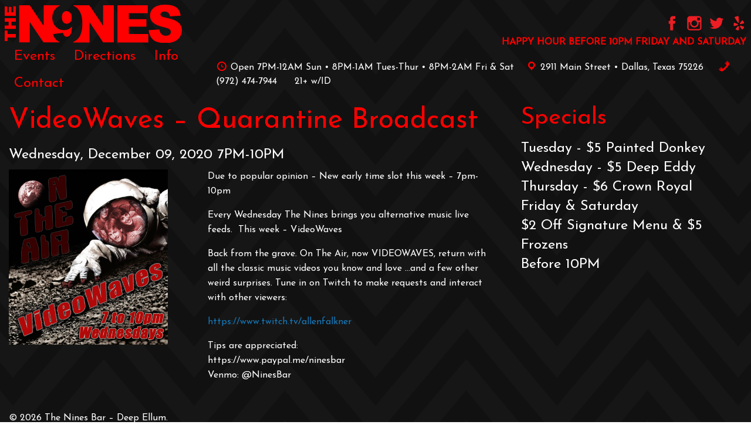

--- FILE ---
content_type: text/html; charset=UTF-8
request_url: https://ninesbar.com/event/201209/
body_size: 9351
content:

<!doctype html>

  <html class="no-js"  dir="ltr" lang="en-US" prefix="og: https://ogp.me/ns#">

	<head>
		<meta charset="utf-8">
		
		<!-- Force IE to use the latest rendering engine available -->
		<meta http-equiv="X-UA-Compatible" content="IE=edge">

		<!-- Mobile Meta -->
		<meta name="viewport" content="width=device-width, initial-scale=1.0">
		<meta class="foundation-mq">
		
		<!-- If Site Icon isn't set in customizer -->
					<!-- Icons & Favicons -->
			<link rel="icon" href="https://ninesbar.com/wp-content/themes/thenines-joints/favicon.png">
			<link href="https://ninesbar.com/wp-content/themes/thenines-joints/assets/images/apple-icon-touch.png" rel="apple-touch-icon" />	
	    
		<link rel="pingback" href="https://ninesbar.com/xmlrpc.php">

		<title>VideoWaves – Quarantine Broadcast | The Nines Bar - Deep Ellum</title>

		<!-- All in One SEO 4.9.3 - aioseo.com -->
	<meta name="robots" content="max-image-preview:large" />
	<meta name="author" content="Allen Falkner"/>
	<link rel="canonical" href="https://ninesbar.com/event/201209/" />
	<meta name="generator" content="All in One SEO (AIOSEO) 4.9.3" />
		<meta property="og:locale" content="en_US" />
		<meta property="og:site_name" content="The Nines" />
		<meta property="og:type" content="article" />
		<meta property="og:title" content="VideoWaves - Quarantine Broadcast" />
		<meta property="og:url" content="https://ninesbar.com/event/201209/" />
		<meta property="og:image" content="https://ninesbar.com/wp-content/uploads/2019/05/site-header.jpg" />
		<meta property="og:image:secure_url" content="https://ninesbar.com/wp-content/uploads/2019/05/site-header.jpg" />
		<meta property="og:image:width" content="1230" />
		<meta property="og:image:height" content="630" />
		<meta property="article:published_time" content="2020-12-02T19:40:03+00:00" />
		<meta property="article:modified_time" content="2020-12-02T19:40:31+00:00" />
		<meta property="article:publisher" content="https://www.facebook.com/n9nesbar" />
		<meta name="twitter:card" content="summary_large_image" />
		<meta name="twitter:site" content="@ninesbar" />
		<meta name="twitter:title" content="VideoWaves - Quarantine Broadcast" />
		<meta name="twitter:image" content="https://ninesbar.com/wp-content/uploads/2019/05/site-header.jpg" />
		<script type="application/ld+json" class="aioseo-schema">
			{"@context":"https:\/\/schema.org","@graph":[{"@type":"BreadcrumbList","@id":"https:\/\/ninesbar.com\/event\/201209\/#breadcrumblist","itemListElement":[{"@type":"ListItem","@id":"https:\/\/ninesbar.com#listItem","position":1,"name":"Home","item":"https:\/\/ninesbar.com","nextItem":{"@type":"ListItem","@id":"https:\/\/ninesbar.com\/nine_events\/#listItem","name":"Events"}},{"@type":"ListItem","@id":"https:\/\/ninesbar.com\/nine_events\/#listItem","position":2,"name":"Events","item":"https:\/\/ninesbar.com\/nine_events\/","nextItem":{"@type":"ListItem","@id":"https:\/\/ninesbar.com\/event\/201209\/#listItem","name":"VideoWaves &#8211; Quarantine Broadcast"},"previousItem":{"@type":"ListItem","@id":"https:\/\/ninesbar.com#listItem","name":"Home"}},{"@type":"ListItem","@id":"https:\/\/ninesbar.com\/event\/201209\/#listItem","position":3,"name":"VideoWaves &#8211; Quarantine Broadcast","previousItem":{"@type":"ListItem","@id":"https:\/\/ninesbar.com\/nine_events\/#listItem","name":"Events"}}]},{"@type":"Organization","@id":"https:\/\/ninesbar.com\/#organization","name":"The Nines Bar - Deep Ellum","description":"Located in the heart of Deep Ellum, The Nines brings you a wide array of music & eclectic entertainment featuring nationally and locally known DJs and MCs.","url":"https:\/\/ninesbar.com\/","sameAs":["https:\/\/www.instagram.com\/ninesbar\/","https:\/\/www.tiktok.com\/@theninesbar"]},{"@type":"Person","@id":"https:\/\/ninesbar.com\/author\/allen-falkner\/#author","url":"https:\/\/ninesbar.com\/author\/allen-falkner\/","name":"Allen Falkner","image":{"@type":"ImageObject","@id":"https:\/\/ninesbar.com\/event\/201209\/#authorImage","url":"https:\/\/secure.gravatar.com\/avatar\/80f877c22cb96ccc678d4656415e0bebc02376af7629631e2668d77c5ace0aa9?s=96&d=mm&r=g","width":96,"height":96,"caption":"Allen Falkner"}},{"@type":"WebPage","@id":"https:\/\/ninesbar.com\/event\/201209\/#webpage","url":"https:\/\/ninesbar.com\/event\/201209\/","name":"VideoWaves \u2013 Quarantine Broadcast | The Nines Bar - Deep Ellum","inLanguage":"en-US","isPartOf":{"@id":"https:\/\/ninesbar.com\/#website"},"breadcrumb":{"@id":"https:\/\/ninesbar.com\/event\/201209\/#breadcrumblist"},"author":{"@id":"https:\/\/ninesbar.com\/author\/allen-falkner\/#author"},"creator":{"@id":"https:\/\/ninesbar.com\/author\/allen-falkner\/#author"},"image":{"@type":"ImageObject","url":"https:\/\/ninesbar.com\/wp-content\/uploads\/2020\/07\/1160x1280-px-OnTheAir.jpg","@id":"https:\/\/ninesbar.com\/event\/201209\/#mainImage","width":1160,"height":1280},"primaryImageOfPage":{"@id":"https:\/\/ninesbar.com\/event\/201209\/#mainImage"},"datePublished":"2020-12-02T19:40:03+00:00","dateModified":"2020-12-02T19:40:31+00:00"},{"@type":"WebSite","@id":"https:\/\/ninesbar.com\/#website","url":"https:\/\/ninesbar.com\/","name":"The Nines Bar - Deep Ellum","description":"Located in the heart of Deep Ellum, The Nines brings you a wide array of music & eclectic entertainment featuring nationally and locally known DJs and MCs.","inLanguage":"en-US","publisher":{"@id":"https:\/\/ninesbar.com\/#organization"}}]}
		</script>
		<!-- All in One SEO -->

<link rel='dns-prefetch' href='//fonts.googleapis.com' />
<link rel="alternate" type="application/rss+xml" title="The Nines Bar - Deep Ellum &raquo; Feed" href="https://ninesbar.com/feed/" />
<link rel="alternate" type="application/rss+xml" title="The Nines Bar - Deep Ellum &raquo; Comments Feed" href="https://ninesbar.com/comments/feed/" />
<link rel="alternate" title="oEmbed (JSON)" type="application/json+oembed" href="https://ninesbar.com/wp-json/oembed/1.0/embed?url=https%3A%2F%2Fninesbar.com%2Fevent%2F201209%2F" />
<link rel="alternate" title="oEmbed (XML)" type="text/xml+oembed" href="https://ninesbar.com/wp-json/oembed/1.0/embed?url=https%3A%2F%2Fninesbar.com%2Fevent%2F201209%2F&#038;format=xml" />
		<!-- This site uses the Google Analytics by MonsterInsights plugin v9.11.1 - Using Analytics tracking - https://www.monsterinsights.com/ -->
		<!-- Note: MonsterInsights is not currently configured on this site. The site owner needs to authenticate with Google Analytics in the MonsterInsights settings panel. -->
					<!-- No tracking code set -->
				<!-- / Google Analytics by MonsterInsights -->
		<style id='wp-img-auto-sizes-contain-inline-css' type='text/css'>
img:is([sizes=auto i],[sizes^="auto," i]){contain-intrinsic-size:3000px 1500px}
/*# sourceURL=wp-img-auto-sizes-contain-inline-css */
</style>
<style id='wp-emoji-styles-inline-css' type='text/css'>

	img.wp-smiley, img.emoji {
		display: inline !important;
		border: none !important;
		box-shadow: none !important;
		height: 1em !important;
		width: 1em !important;
		margin: 0 0.07em !important;
		vertical-align: -0.1em !important;
		background: none !important;
		padding: 0 !important;
	}
/*# sourceURL=wp-emoji-styles-inline-css */
</style>
<style id='wp-block-library-inline-css' type='text/css'>
:root{--wp-block-synced-color:#7a00df;--wp-block-synced-color--rgb:122,0,223;--wp-bound-block-color:var(--wp-block-synced-color);--wp-editor-canvas-background:#ddd;--wp-admin-theme-color:#007cba;--wp-admin-theme-color--rgb:0,124,186;--wp-admin-theme-color-darker-10:#006ba1;--wp-admin-theme-color-darker-10--rgb:0,107,160.5;--wp-admin-theme-color-darker-20:#005a87;--wp-admin-theme-color-darker-20--rgb:0,90,135;--wp-admin-border-width-focus:2px}@media (min-resolution:192dpi){:root{--wp-admin-border-width-focus:1.5px}}.wp-element-button{cursor:pointer}:root .has-very-light-gray-background-color{background-color:#eee}:root .has-very-dark-gray-background-color{background-color:#313131}:root .has-very-light-gray-color{color:#eee}:root .has-very-dark-gray-color{color:#313131}:root .has-vivid-green-cyan-to-vivid-cyan-blue-gradient-background{background:linear-gradient(135deg,#00d084,#0693e3)}:root .has-purple-crush-gradient-background{background:linear-gradient(135deg,#34e2e4,#4721fb 50%,#ab1dfe)}:root .has-hazy-dawn-gradient-background{background:linear-gradient(135deg,#faaca8,#dad0ec)}:root .has-subdued-olive-gradient-background{background:linear-gradient(135deg,#fafae1,#67a671)}:root .has-atomic-cream-gradient-background{background:linear-gradient(135deg,#fdd79a,#004a59)}:root .has-nightshade-gradient-background{background:linear-gradient(135deg,#330968,#31cdcf)}:root .has-midnight-gradient-background{background:linear-gradient(135deg,#020381,#2874fc)}:root{--wp--preset--font-size--normal:16px;--wp--preset--font-size--huge:42px}.has-regular-font-size{font-size:1em}.has-larger-font-size{font-size:2.625em}.has-normal-font-size{font-size:var(--wp--preset--font-size--normal)}.has-huge-font-size{font-size:var(--wp--preset--font-size--huge)}.has-text-align-center{text-align:center}.has-text-align-left{text-align:left}.has-text-align-right{text-align:right}.has-fit-text{white-space:nowrap!important}#end-resizable-editor-section{display:none}.aligncenter{clear:both}.items-justified-left{justify-content:flex-start}.items-justified-center{justify-content:center}.items-justified-right{justify-content:flex-end}.items-justified-space-between{justify-content:space-between}.screen-reader-text{border:0;clip-path:inset(50%);height:1px;margin:-1px;overflow:hidden;padding:0;position:absolute;width:1px;word-wrap:normal!important}.screen-reader-text:focus{background-color:#ddd;clip-path:none;color:#444;display:block;font-size:1em;height:auto;left:5px;line-height:normal;padding:15px 23px 14px;text-decoration:none;top:5px;width:auto;z-index:100000}html :where(.has-border-color){border-style:solid}html :where([style*=border-top-color]){border-top-style:solid}html :where([style*=border-right-color]){border-right-style:solid}html :where([style*=border-bottom-color]){border-bottom-style:solid}html :where([style*=border-left-color]){border-left-style:solid}html :where([style*=border-width]){border-style:solid}html :where([style*=border-top-width]){border-top-style:solid}html :where([style*=border-right-width]){border-right-style:solid}html :where([style*=border-bottom-width]){border-bottom-style:solid}html :where([style*=border-left-width]){border-left-style:solid}html :where(img[class*=wp-image-]){height:auto;max-width:100%}:where(figure){margin:0 0 1em}html :where(.is-position-sticky){--wp-admin--admin-bar--position-offset:var(--wp-admin--admin-bar--height,0px)}@media screen and (max-width:600px){html :where(.is-position-sticky){--wp-admin--admin-bar--position-offset:0px}}

/*# sourceURL=wp-block-library-inline-css */
</style><style id='global-styles-inline-css' type='text/css'>
:root{--wp--preset--aspect-ratio--square: 1;--wp--preset--aspect-ratio--4-3: 4/3;--wp--preset--aspect-ratio--3-4: 3/4;--wp--preset--aspect-ratio--3-2: 3/2;--wp--preset--aspect-ratio--2-3: 2/3;--wp--preset--aspect-ratio--16-9: 16/9;--wp--preset--aspect-ratio--9-16: 9/16;--wp--preset--color--black: #000000;--wp--preset--color--cyan-bluish-gray: #abb8c3;--wp--preset--color--white: #ffffff;--wp--preset--color--pale-pink: #f78da7;--wp--preset--color--vivid-red: #cf2e2e;--wp--preset--color--luminous-vivid-orange: #ff6900;--wp--preset--color--luminous-vivid-amber: #fcb900;--wp--preset--color--light-green-cyan: #7bdcb5;--wp--preset--color--vivid-green-cyan: #00d084;--wp--preset--color--pale-cyan-blue: #8ed1fc;--wp--preset--color--vivid-cyan-blue: #0693e3;--wp--preset--color--vivid-purple: #9b51e0;--wp--preset--gradient--vivid-cyan-blue-to-vivid-purple: linear-gradient(135deg,rgb(6,147,227) 0%,rgb(155,81,224) 100%);--wp--preset--gradient--light-green-cyan-to-vivid-green-cyan: linear-gradient(135deg,rgb(122,220,180) 0%,rgb(0,208,130) 100%);--wp--preset--gradient--luminous-vivid-amber-to-luminous-vivid-orange: linear-gradient(135deg,rgb(252,185,0) 0%,rgb(255,105,0) 100%);--wp--preset--gradient--luminous-vivid-orange-to-vivid-red: linear-gradient(135deg,rgb(255,105,0) 0%,rgb(207,46,46) 100%);--wp--preset--gradient--very-light-gray-to-cyan-bluish-gray: linear-gradient(135deg,rgb(238,238,238) 0%,rgb(169,184,195) 100%);--wp--preset--gradient--cool-to-warm-spectrum: linear-gradient(135deg,rgb(74,234,220) 0%,rgb(151,120,209) 20%,rgb(207,42,186) 40%,rgb(238,44,130) 60%,rgb(251,105,98) 80%,rgb(254,248,76) 100%);--wp--preset--gradient--blush-light-purple: linear-gradient(135deg,rgb(255,206,236) 0%,rgb(152,150,240) 100%);--wp--preset--gradient--blush-bordeaux: linear-gradient(135deg,rgb(254,205,165) 0%,rgb(254,45,45) 50%,rgb(107,0,62) 100%);--wp--preset--gradient--luminous-dusk: linear-gradient(135deg,rgb(255,203,112) 0%,rgb(199,81,192) 50%,rgb(65,88,208) 100%);--wp--preset--gradient--pale-ocean: linear-gradient(135deg,rgb(255,245,203) 0%,rgb(182,227,212) 50%,rgb(51,167,181) 100%);--wp--preset--gradient--electric-grass: linear-gradient(135deg,rgb(202,248,128) 0%,rgb(113,206,126) 100%);--wp--preset--gradient--midnight: linear-gradient(135deg,rgb(2,3,129) 0%,rgb(40,116,252) 100%);--wp--preset--font-size--small: 13px;--wp--preset--font-size--medium: 20px;--wp--preset--font-size--large: 36px;--wp--preset--font-size--x-large: 42px;--wp--preset--spacing--20: 0.44rem;--wp--preset--spacing--30: 0.67rem;--wp--preset--spacing--40: 1rem;--wp--preset--spacing--50: 1.5rem;--wp--preset--spacing--60: 2.25rem;--wp--preset--spacing--70: 3.38rem;--wp--preset--spacing--80: 5.06rem;--wp--preset--shadow--natural: 6px 6px 9px rgba(0, 0, 0, 0.2);--wp--preset--shadow--deep: 12px 12px 50px rgba(0, 0, 0, 0.4);--wp--preset--shadow--sharp: 6px 6px 0px rgba(0, 0, 0, 0.2);--wp--preset--shadow--outlined: 6px 6px 0px -3px rgb(255, 255, 255), 6px 6px rgb(0, 0, 0);--wp--preset--shadow--crisp: 6px 6px 0px rgb(0, 0, 0);}:where(.is-layout-flex){gap: 0.5em;}:where(.is-layout-grid){gap: 0.5em;}body .is-layout-flex{display: flex;}.is-layout-flex{flex-wrap: wrap;align-items: center;}.is-layout-flex > :is(*, div){margin: 0;}body .is-layout-grid{display: grid;}.is-layout-grid > :is(*, div){margin: 0;}:where(.wp-block-columns.is-layout-flex){gap: 2em;}:where(.wp-block-columns.is-layout-grid){gap: 2em;}:where(.wp-block-post-template.is-layout-flex){gap: 1.25em;}:where(.wp-block-post-template.is-layout-grid){gap: 1.25em;}.has-black-color{color: var(--wp--preset--color--black) !important;}.has-cyan-bluish-gray-color{color: var(--wp--preset--color--cyan-bluish-gray) !important;}.has-white-color{color: var(--wp--preset--color--white) !important;}.has-pale-pink-color{color: var(--wp--preset--color--pale-pink) !important;}.has-vivid-red-color{color: var(--wp--preset--color--vivid-red) !important;}.has-luminous-vivid-orange-color{color: var(--wp--preset--color--luminous-vivid-orange) !important;}.has-luminous-vivid-amber-color{color: var(--wp--preset--color--luminous-vivid-amber) !important;}.has-light-green-cyan-color{color: var(--wp--preset--color--light-green-cyan) !important;}.has-vivid-green-cyan-color{color: var(--wp--preset--color--vivid-green-cyan) !important;}.has-pale-cyan-blue-color{color: var(--wp--preset--color--pale-cyan-blue) !important;}.has-vivid-cyan-blue-color{color: var(--wp--preset--color--vivid-cyan-blue) !important;}.has-vivid-purple-color{color: var(--wp--preset--color--vivid-purple) !important;}.has-black-background-color{background-color: var(--wp--preset--color--black) !important;}.has-cyan-bluish-gray-background-color{background-color: var(--wp--preset--color--cyan-bluish-gray) !important;}.has-white-background-color{background-color: var(--wp--preset--color--white) !important;}.has-pale-pink-background-color{background-color: var(--wp--preset--color--pale-pink) !important;}.has-vivid-red-background-color{background-color: var(--wp--preset--color--vivid-red) !important;}.has-luminous-vivid-orange-background-color{background-color: var(--wp--preset--color--luminous-vivid-orange) !important;}.has-luminous-vivid-amber-background-color{background-color: var(--wp--preset--color--luminous-vivid-amber) !important;}.has-light-green-cyan-background-color{background-color: var(--wp--preset--color--light-green-cyan) !important;}.has-vivid-green-cyan-background-color{background-color: var(--wp--preset--color--vivid-green-cyan) !important;}.has-pale-cyan-blue-background-color{background-color: var(--wp--preset--color--pale-cyan-blue) !important;}.has-vivid-cyan-blue-background-color{background-color: var(--wp--preset--color--vivid-cyan-blue) !important;}.has-vivid-purple-background-color{background-color: var(--wp--preset--color--vivid-purple) !important;}.has-black-border-color{border-color: var(--wp--preset--color--black) !important;}.has-cyan-bluish-gray-border-color{border-color: var(--wp--preset--color--cyan-bluish-gray) !important;}.has-white-border-color{border-color: var(--wp--preset--color--white) !important;}.has-pale-pink-border-color{border-color: var(--wp--preset--color--pale-pink) !important;}.has-vivid-red-border-color{border-color: var(--wp--preset--color--vivid-red) !important;}.has-luminous-vivid-orange-border-color{border-color: var(--wp--preset--color--luminous-vivid-orange) !important;}.has-luminous-vivid-amber-border-color{border-color: var(--wp--preset--color--luminous-vivid-amber) !important;}.has-light-green-cyan-border-color{border-color: var(--wp--preset--color--light-green-cyan) !important;}.has-vivid-green-cyan-border-color{border-color: var(--wp--preset--color--vivid-green-cyan) !important;}.has-pale-cyan-blue-border-color{border-color: var(--wp--preset--color--pale-cyan-blue) !important;}.has-vivid-cyan-blue-border-color{border-color: var(--wp--preset--color--vivid-cyan-blue) !important;}.has-vivid-purple-border-color{border-color: var(--wp--preset--color--vivid-purple) !important;}.has-vivid-cyan-blue-to-vivid-purple-gradient-background{background: var(--wp--preset--gradient--vivid-cyan-blue-to-vivid-purple) !important;}.has-light-green-cyan-to-vivid-green-cyan-gradient-background{background: var(--wp--preset--gradient--light-green-cyan-to-vivid-green-cyan) !important;}.has-luminous-vivid-amber-to-luminous-vivid-orange-gradient-background{background: var(--wp--preset--gradient--luminous-vivid-amber-to-luminous-vivid-orange) !important;}.has-luminous-vivid-orange-to-vivid-red-gradient-background{background: var(--wp--preset--gradient--luminous-vivid-orange-to-vivid-red) !important;}.has-very-light-gray-to-cyan-bluish-gray-gradient-background{background: var(--wp--preset--gradient--very-light-gray-to-cyan-bluish-gray) !important;}.has-cool-to-warm-spectrum-gradient-background{background: var(--wp--preset--gradient--cool-to-warm-spectrum) !important;}.has-blush-light-purple-gradient-background{background: var(--wp--preset--gradient--blush-light-purple) !important;}.has-blush-bordeaux-gradient-background{background: var(--wp--preset--gradient--blush-bordeaux) !important;}.has-luminous-dusk-gradient-background{background: var(--wp--preset--gradient--luminous-dusk) !important;}.has-pale-ocean-gradient-background{background: var(--wp--preset--gradient--pale-ocean) !important;}.has-electric-grass-gradient-background{background: var(--wp--preset--gradient--electric-grass) !important;}.has-midnight-gradient-background{background: var(--wp--preset--gradient--midnight) !important;}.has-small-font-size{font-size: var(--wp--preset--font-size--small) !important;}.has-medium-font-size{font-size: var(--wp--preset--font-size--medium) !important;}.has-large-font-size{font-size: var(--wp--preset--font-size--large) !important;}.has-x-large-font-size{font-size: var(--wp--preset--font-size--x-large) !important;}
/*# sourceURL=global-styles-inline-css */
</style>

<style id='classic-theme-styles-inline-css' type='text/css'>
/*! This file is auto-generated */
.wp-block-button__link{color:#fff;background-color:#32373c;border-radius:9999px;box-shadow:none;text-decoration:none;padding:calc(.667em + 2px) calc(1.333em + 2px);font-size:1.125em}.wp-block-file__button{background:#32373c;color:#fff;text-decoration:none}
/*# sourceURL=/wp-includes/css/classic-themes.min.css */
</style>
<link rel='stylesheet' id='dashicons-css' href='https://ninesbar.com/wp-includes/css/dashicons.min.css?ver=6.9' type='text/css' media='all' />
<link rel='stylesheet' id='foundation-css-css' href='https://ninesbar.com/wp-content/themes/thenines-joints/foundation-sites/dist/css/foundation.min.css?ver=6.4.1' type='text/css' media='all' />
<link rel='stylesheet' id='site-css-css' href='https://ninesbar.com/wp-content/themes/thenines-joints/assets/styles/style.css?ver=1559228391ad' type='text/css' media='all' />
<link rel='stylesheet' id='site-fonts-css' href='https://fonts.googleapis.com/css?family=Josefin+Sans%7CJosefin+Slab%7CKreon%7COswald%7CRighteous%7CFjalla+One&#038;ver=1.1.2' type='text/css' media='all' />
<script type="text/javascript" src="https://ninesbar.com/wp-includes/js/jquery/jquery.min.js?ver=3.7.1" id="jquery-core-js"></script>
<script type="text/javascript" src="https://ninesbar.com/wp-includes/js/jquery/jquery-migrate.min.js?ver=3.4.1" id="jquery-migrate-js"></script>
<link rel="https://api.w.org/" href="https://ninesbar.com/wp-json/" /><link rel="alternate" title="JSON" type="application/json" href="https://ninesbar.com/wp-json/wp/v2/events-api/2576" /><link rel='shortlink' href='https://ninesbar.com/?p=2576' />
		
		
<!-- Google tag (gtag.js) -->
<script async src="https://www.googletagmanager.com/gtag/js?id=G-CNKMJ0LEVM"></script>
<script>
  window.dataLayer = window.dataLayer || [];
  function gtag(){dataLayer.push(arguments);}
  gtag('js', new Date());

  gtag('config', 'G-CNKMJ0LEVM');
</script>


	</head>
			
	<body data-rsssl=1 class="wp-singular nines_calendar-template-default single single-nines_calendar postid-2576 wp-theme-thenines-joints">

		<div class="off-canvas-wrapper">
			
			<!-- Load off-canvas container. Feel free to remove if not using. -->			
			
<div class="off-canvas position-right" id="off-canvas" data-off-canvas>
	<div class='off-canvas-social-icons'>
		<a href="https://www.facebook.com/n9nesbar/" target="_new"><div class='social-icon facebook'></div></a><a href="https://www.instagram.com/ninesbar" target="_new"><div class='social-icon instagram'></div></a><a href="https://twitter.com/ninesbar" target="_new"><div class='social-icon twitter'></div></a><a href="https://www.yelp.com/biz/the-nines-dallas" target="_new"><div class='social-icon yelp'></div></a>
	</div>
	<ul id="offcanvas-nav" class="vertical menu accordion-menu" data-accordion-menu><li id="menu-item-86" class="menu-item menu-item-type-post_type menu-item-object-page menu-item-home menu-item-86"><a href="https://ninesbar.com/">Home</a></li>
<li id="menu-item-85" class="menu-item menu-item-type-post_type menu-item-object-page menu-item-85"><a href="https://ninesbar.com/events/">Events</a></li>
<li id="menu-item-84" class="menu-item menu-item-type-post_type menu-item-object-page menu-item-84"><a href="https://ninesbar.com/directions/">Directions</a></li>
<li id="menu-item-83" class="menu-item menu-item-type-post_type menu-item-object-page menu-item-83"><a href="https://ninesbar.com/info/">Info</a></li>
<li id="menu-item-82" class="menu-item menu-item-type-post_type menu-item-object-page menu-item-82"><a href="https://ninesbar.com/contact/">Contact</a></li>
</ul>
	
</div>
			
			<div class="off-canvas-content" data-off-canvas-content>
				
				<header class="header" role="banner">
							
					 <!-- This navs will be applied to the topbar, above all content 
						  To see additional nav styles, visit the /parts directory -->
					 
<div class="top-bar" id="main-menu">
	<div class="top-bar-left">
			<a href="https://ninesbar.com"><img src='https://ninesbar.com/wp-content/themes/thenines-joints/assets/images/nines-logo.svg' alt="Nines Bar" class='nines-logo-img' style='max-width:302px;'></a>
			<div class="top-bar-right float-right show-for-small-only">
				<a data-toggle="off-canvas"><div class="hamburger"></div><div class="hamburger"></div><div class="hamburger"></div></a>
			</div>
			<div class="show-for-medium primary-nav"><ul id="main-nav" class="medium-horizontal menu" data-responsive-menu="accordion medium-dropdown"><li id="menu-item-50" class="menu-item menu-item-type-post_type menu-item-object-page menu-item-50"><a href="https://ninesbar.com/events/">Events</a></li>
<li id="menu-item-49" class="menu-item menu-item-type-post_type menu-item-object-page menu-item-49"><a href="https://ninesbar.com/directions/">Directions</a></li>
<li id="menu-item-48" class="menu-item menu-item-type-post_type menu-item-object-page menu-item-48"><a href="https://ninesbar.com/info/">Info</a></li>
<li id="menu-item-47" class="menu-item menu-item-type-post_type menu-item-object-page menu-item-47"><a href="https://ninesbar.com/contact/">Contact</a></li>
</ul></div>
	</div>
	<div class="top-bar-right">
		<div class='social-icons'>
			<a href="https://www.facebook.com/n9nesbar/" target="_new"><div class='social-icon facebook'></div></a>
			<a href="https://www.instagram.com/ninesbar" target="_new"><div class='social-icon instagram'></div></a>
			<a href="https://twitter.com/ninesbar" target="_new"><div class='social-icon twitter'></div></a>
			<a href="https://www.yelp.com/biz/the-nines-dallas" target="_new"><div class='social-icon yelp'></div></a>
			<div class='hh-header'>Happy Hour Before 10PM Friday and Saturday</div>
			
		</div>
		<div class='header-address'><span class='dashicons dashicons-clock'></span> Open 7PM-12AM Sun &bull; 8PM-1AM Tues-Thur &bull; 8PM-2AM Fri &amp; Sat<span class='header-bull hide-for-small-only'>&nbsp;&nbsp;&nbsp;</span><a href="https://www.google.com/maps/place/The+Nines/@32.7844571,-96.7816649,15z/data=!4m5!3m4!1s0x0:0x298930b371746da2!8m2!3d32.7844571!4d-96.7816649" target="_new" class='header-map'>
		<span class="dashicons dashicons-location"></span> 2911 Main Street &bull; Dallas, Texas 75226</a> <span class='header-bull hide-for-small-only'>&nbsp;&nbsp;&nbsp;</span> <a href='tel:9724747944' class='header-phone'>
		<span class="dashicons dashicons-phone"></span> ‪(972) 474-7944‬</a>
		<span class="dashicons dashicons-users"></span> ‪21+ w/ID</a></div>
		
	</div>
</div>	 	
				</header> <!-- end .header -->			
<div class="content">

	<div class="inner-content grid-x grid-margin-x grid-padding-x">

		<main class="main small-12 medium-8 large-8 cell" role="main">
		
		    		
		    	<meta property="og:url" content="https://ninesbar.com/event/201209/" />
<meta property="og:image" content="https://ninesbar.com/wp-content/uploads/2020/07/1160x1280-px-OnTheAir.jpg" />
<meta property="og:title" content="VideoWaves &#8211; Quarantine Broadcast" />
<meta property="og:type" content="event" />
<meta property="og:description" content="Due to popular opinion - New early time slot this week - 7pm-10pm

Every Wednesday The Nines brings you alternative music live feeds. &nbsp;This week - VideoWaves

Back from the grave. On The Air, now VIDEOWAVES, return with all the classic music videos you know and love ...and a few other weird surprises. Tune in on Twitch to make requests and interact with other viewers:

https://www.twitch.tv/allenfalkner

Tips are appreciated:
https://www.paypal.me/ninesbar
Venmo: @NinesBar" />

<meta name="twitter:card" content="summary_large_image" />
<meta property="twitter:image" content="https://ninesbar.com/wp-content/uploads/2020/07/1160x1280-px-OnTheAir.jpg" />
<meta property="twitter:title" content="VideoWaves &#8211; Quarantine Broadcast" />
<article id="post-2576" class="post-2576 nines_calendar type-nines_calendar status-publish has-post-thumbnail hentry" role="article" itemscope itemtype="http://schema.org/BlogPosting">
						
	<header class="article-header">	
		
		<h1 class="entry-title single-title" itemprop="headline">VideoWaves &#8211; Quarantine Broadcast</h1>
		
					<h3>Wednesday, December 09, 2020 7PM-10PM</h3>
		
		    </header> <!-- end article header -->
					
    <section class="entry-content grid-x" itemprop="text">
		<div class='large-4 cell'>
			<img width="928" height="1024" src="https://ninesbar.com/wp-content/uploads/2020/07/1160x1280-px-OnTheAir-928x1024.jpg" class="attachment-large size-large wp-post-image" alt="" decoding="async" fetchpriority="high" srcset="https://ninesbar.com/wp-content/uploads/2020/07/1160x1280-px-OnTheAir-928x1024.jpg 928w, https://ninesbar.com/wp-content/uploads/2020/07/1160x1280-px-OnTheAir-272x300.jpg 272w, https://ninesbar.com/wp-content/uploads/2020/07/1160x1280-px-OnTheAir-768x847.jpg 768w, https://ninesbar.com/wp-content/uploads/2020/07/1160x1280-px-OnTheAir.jpg 1160w" sizes="(max-width: 928px) 100vw, 928px" />		</div>
		<div class='large-1 cell'></div>
		<div class='large-7 cell'><p>Due to popular opinion &#8211; New early time slot this week &#8211; 7pm-10pm</p>
<p>Every Wednesday The Nines brings you alternative music live feeds. &nbsp;This week &#8211; VideoWaves</p>
<p>Back from the grave. On The Air, now VIDEOWAVES, return with all the classic music videos you know and love &#8230;and a few other weird surprises. Tune in on Twitch to make requests and interact with other viewers:</p>
<p><a href="https://www.twitch.tv/allenfalkner">https://www.twitch.tv/allenfalkner</a></p>
<p>Tips are appreciated:<br />
https://www.paypal.me/ninesbar<br />
Venmo: @NinesBar</p>
</div>
	</section> <!-- end article section -->
						
	<footer class="article-footer">
				<p class="tags"></p>	
	</footer> <!-- end article footer -->
						
	
<div id="comments" class="comments-area">

	
	
	
	
</div><!-- #comments -->	
													
</article> <!-- end article -->		    	
		    
		</main> <!-- end #main -->

		
<div id="sidebar1" class="sidebar small-12 medium-4 large-4 cell" role="complementary">

	
		<div id="block-2" class="widget widget_block"><h2>
	Specials<br>
</h2>
<h3>
	Tuesday - $5 Painted Donkey<br>	
	Wednesday - $5 Deep Eddy<br>
	Thursday - $6 Crown Royal<br>
	Friday &amp; Saturday<br>
	$2 Off Signature Menu &amp; $5 Frozens<br>
	Before 10PM<br>
</h3></div>
	
</div>
	</div> <!-- end #inner-content -->

</div> <!-- end #content -->

					
				<footer class="footer" role="contentinfo">
					
					<div class="inner-footer grid-x grid-margin-x grid-padding-x">
						
						<div class="small-12 medium-12 large-12 cell">
							<nav role="navigation">
	    							    					</nav>
	    				</div>
						
						<div class="small-12 medium-12 large-12 cell">
							<p class="source-org copyright">&copy; 2026 The Nines Bar &#8211; Deep Ellum.</p>
						</div>
					
					</div> <!-- end #inner-footer -->
				
				</footer> <!-- end .footer -->
			
			</div>  <!-- end .off-canvas-content -->
					
		</div> <!-- end .off-canvas-wrapper -->
		
		<script type="speculationrules">
{"prefetch":[{"source":"document","where":{"and":[{"href_matches":"/*"},{"not":{"href_matches":["/wp-*.php","/wp-admin/*","/wp-content/uploads/*","/wp-content/*","/wp-content/plugins/*","/wp-content/themes/thenines-joints/*","/*\\?(.+)"]}},{"not":{"selector_matches":"a[rel~=\"nofollow\"]"}},{"not":{"selector_matches":".no-prefetch, .no-prefetch a"}}]},"eagerness":"conservative"}]}
</script>
<script>function loadScript(a){var b=document.getElementsByTagName("head")[0],c=document.createElement("script");c.type="text/javascript",c.src="https://tracker.metricool.com/app/resources/be.js",c.onreadystatechange=a,c.onload=a,b.appendChild(c)}loadScript(function(){beTracker.t({hash:'66af00044aa216406afeab231d9c231f'})})</script><script type="text/javascript" src="https://ninesbar.com/wp-content/themes/thenines-joints/foundation-sites/dist/js/foundation.min.js?ver=6.4.1" id="foundation-js-js"></script>
<script type="text/javascript" src="https://ninesbar.com/wp-content/themes/thenines-joints/assets/scripts/scripts.js?ver=1559228391" id="site-js-js"></script>
<script id="wp-emoji-settings" type="application/json">
{"baseUrl":"https://s.w.org/images/core/emoji/17.0.2/72x72/","ext":".png","svgUrl":"https://s.w.org/images/core/emoji/17.0.2/svg/","svgExt":".svg","source":{"concatemoji":"https://ninesbar.com/wp-includes/js/wp-emoji-release.min.js?ver=6.9"}}
</script>
<script type="module">
/* <![CDATA[ */
/*! This file is auto-generated */
const a=JSON.parse(document.getElementById("wp-emoji-settings").textContent),o=(window._wpemojiSettings=a,"wpEmojiSettingsSupports"),s=["flag","emoji"];function i(e){try{var t={supportTests:e,timestamp:(new Date).valueOf()};sessionStorage.setItem(o,JSON.stringify(t))}catch(e){}}function c(e,t,n){e.clearRect(0,0,e.canvas.width,e.canvas.height),e.fillText(t,0,0);t=new Uint32Array(e.getImageData(0,0,e.canvas.width,e.canvas.height).data);e.clearRect(0,0,e.canvas.width,e.canvas.height),e.fillText(n,0,0);const a=new Uint32Array(e.getImageData(0,0,e.canvas.width,e.canvas.height).data);return t.every((e,t)=>e===a[t])}function p(e,t){e.clearRect(0,0,e.canvas.width,e.canvas.height),e.fillText(t,0,0);var n=e.getImageData(16,16,1,1);for(let e=0;e<n.data.length;e++)if(0!==n.data[e])return!1;return!0}function u(e,t,n,a){switch(t){case"flag":return n(e,"\ud83c\udff3\ufe0f\u200d\u26a7\ufe0f","\ud83c\udff3\ufe0f\u200b\u26a7\ufe0f")?!1:!n(e,"\ud83c\udde8\ud83c\uddf6","\ud83c\udde8\u200b\ud83c\uddf6")&&!n(e,"\ud83c\udff4\udb40\udc67\udb40\udc62\udb40\udc65\udb40\udc6e\udb40\udc67\udb40\udc7f","\ud83c\udff4\u200b\udb40\udc67\u200b\udb40\udc62\u200b\udb40\udc65\u200b\udb40\udc6e\u200b\udb40\udc67\u200b\udb40\udc7f");case"emoji":return!a(e,"\ud83e\u1fac8")}return!1}function f(e,t,n,a){let r;const o=(r="undefined"!=typeof WorkerGlobalScope&&self instanceof WorkerGlobalScope?new OffscreenCanvas(300,150):document.createElement("canvas")).getContext("2d",{willReadFrequently:!0}),s=(o.textBaseline="top",o.font="600 32px Arial",{});return e.forEach(e=>{s[e]=t(o,e,n,a)}),s}function r(e){var t=document.createElement("script");t.src=e,t.defer=!0,document.head.appendChild(t)}a.supports={everything:!0,everythingExceptFlag:!0},new Promise(t=>{let n=function(){try{var e=JSON.parse(sessionStorage.getItem(o));if("object"==typeof e&&"number"==typeof e.timestamp&&(new Date).valueOf()<e.timestamp+604800&&"object"==typeof e.supportTests)return e.supportTests}catch(e){}return null}();if(!n){if("undefined"!=typeof Worker&&"undefined"!=typeof OffscreenCanvas&&"undefined"!=typeof URL&&URL.createObjectURL&&"undefined"!=typeof Blob)try{var e="postMessage("+f.toString()+"("+[JSON.stringify(s),u.toString(),c.toString(),p.toString()].join(",")+"));",a=new Blob([e],{type:"text/javascript"});const r=new Worker(URL.createObjectURL(a),{name:"wpTestEmojiSupports"});return void(r.onmessage=e=>{i(n=e.data),r.terminate(),t(n)})}catch(e){}i(n=f(s,u,c,p))}t(n)}).then(e=>{for(const n in e)a.supports[n]=e[n],a.supports.everything=a.supports.everything&&a.supports[n],"flag"!==n&&(a.supports.everythingExceptFlag=a.supports.everythingExceptFlag&&a.supports[n]);var t;a.supports.everythingExceptFlag=a.supports.everythingExceptFlag&&!a.supports.flag,a.supports.everything||((t=a.source||{}).concatemoji?r(t.concatemoji):t.wpemoji&&t.twemoji&&(r(t.twemoji),r(t.wpemoji)))});
//# sourceURL=https://ninesbar.com/wp-includes/js/wp-emoji-loader.min.js
/* ]]> */
</script>
		
	</body>
	
</html> <!-- end page -->

<!-- Page supported by LiteSpeed Cache 6.5.4 on 2026-01-25 16:30:35 -->

--- FILE ---
content_type: image/svg+xml
request_url: https://ninesbar.com/wp-content/themes/thenines-joints/assets/images/social-icons/facebook.svg
body_size: 177
content:
<?xml version="1.0" encoding="utf-8"?>
<!-- Generator: Adobe Illustrator 23.0.2, SVG Export Plug-In . SVG Version: 6.00 Build 0)  -->
<svg version="1.1" id="Layer_1" xmlns="http://www.w3.org/2000/svg" xmlns:xlink="http://www.w3.org/1999/xlink" x="0px" y="0px"
	 viewBox="0 0 32 32" style="enable-background:new 0 0 32 32;" xml:space="preserve">
<style type="text/css">
	.st0{fill:#EC1E24;}
</style>
<g>
	<polygon class="st0" points="22.09,17.21 8.54,17.21 8.54,10.96 23.13,10.96 	"/>
	<path id="Facebook_3_" class="st0" d="M11.7,6.84c0,0.82,0,24.96,0,24.96h6.22c0,0,0-23.4,0-23.96c0-0.68,0.39-1.04,1.04-1.04
		c1.38,0,2.81,0,4.17,0c0-0.75,0-3.87,0-6.25c-1.82,0-3.89,0-4.8,0C11.54,0.54,11.7,6.02,11.7,6.84z"/>
</g>
</svg>


--- FILE ---
content_type: image/svg+xml
request_url: https://ninesbar.com/wp-content/themes/thenines-joints/assets/images/social-icons/twitter.svg
body_size: 337
content:
<?xml version="1.0" encoding="utf-8"?>
<!-- Generator: Adobe Illustrator 23.0.2, SVG Export Plug-In . SVG Version: 6.00 Build 0)  -->
<svg version="1.1" id="Layer_1" xmlns="http://www.w3.org/2000/svg" xmlns:xlink="http://www.w3.org/1999/xlink" x="0px" y="0px"
	 viewBox="0 0 32 32" style="enable-background:new 0 0 32 32;" xml:space="preserve">
<style type="text/css">
	.st0{fill:#EC1E24;}
</style>
<g>
	<path class="st0" d="M31.13,7c-1.12,0.49-2.33,0.66-3.6,0.81c1.12-0.84,1.69-1.13,2.58-2.85c-1.21,0.71-2.38,0.65-3.8,0.93
		c-1.14-1.2-2.77-1.95-4.57-1.95c-3.46,0-6.27,2.76-6.27,6.17c0,0.48,0.06,0.95,0.16,1.41C10.42,11.27,5.71,8.7,2.62,4.97
		C2.08,5.88,1.86,7.05,1.86,8.18c0,2.14,1.11,4.03,2.79,5.13c-1.03-0.03-2-0.31-2.84-0.77c0,0.03,0,0.05,0,0.08
		c0,2.99,2.16,5.48,5.03,6.05c-0.53,0.14-1.08,0.22-1.65,0.22c-0.4,0-0.8-0.04-1.18-0.11c0.8,2.45,3,4.47,5.74,4.52
		c-2.67,3.02-8.67,2.09-9.16,2.04c2.78,1.75,6.07,3.05,9.61,3.05c11.53,0,17.83-9.4,17.83-17.55c0-0.27-0.01-0.53-0.02-0.8
		C29.23,9.17,30.29,8.24,31.13,7z"/>
</g>
</svg>
